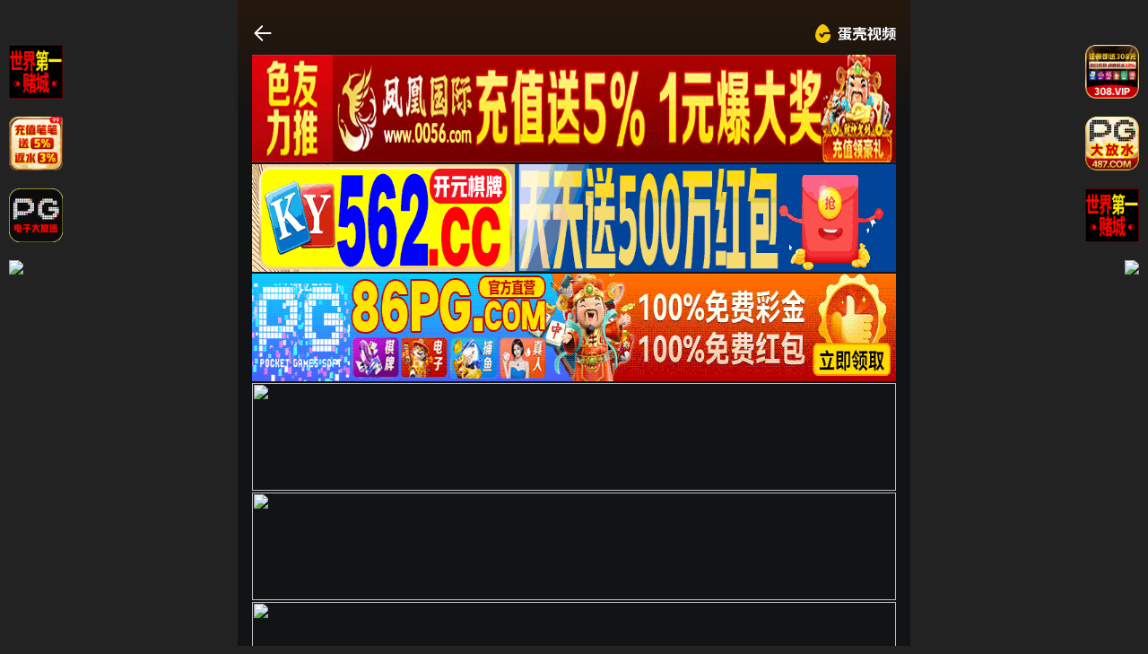

--- FILE ---
content_type: text/html
request_url: http://hh804.com/vodtypehtml/10/
body_size: 6261
content:
<!DOCTYPE html>
<html lang="en">

<head>
    <meta charset="UTF-8">
<meta http-equiv="X-UA-Compatible" content="IE=edge">
<meta name="applicable-device" content="pc,mobile">
<meta name="viewport" content="width=device-width, initial-scale=1.0">
<link rel="manifest" href="/template/danke/statics/app/manifest.json">
<link rel="stylesheet" href="/template/danke/statics/css/common.css">
<link rel="stylesheet" href="/template/danke/statics/css/main.css">
<script src="https://cdnjs.cloudflare.com/ajax/libs/jquery/3.5.1/jquery.min.js"></script>
<script src="/template/danke/statics/js/lazyload.js"></script>
<script src="/template/danke/statics/js/layer/layer.js"></script>
<script src="/template/danke/statics/js/home.js"></script>
<script>document.write('<script src="/js/js.js?v='+Math.random()+'"><\/script>');</script>
<script>
var maccms={"path":"","mid":"1","aid":"11","url":"47uu.com","wapurl":"47uu.com","mob_status":"0"};
if ('serviceWorker' in navigator) {
      window.addEventListener('load', () => {
        navigator.serviceWorker.register('/template/danke/statics/app/service-worker.js')
          .then(registration => {
            console.log('Service Worker registered:', registration);
          })
          .catch(error => {
            console.log('Service Worker registration failed:', error);
          });
      });
    }
</script> 
    <title>最新&#24040&#20083&#32654&#20083推荐第1页 - &#10004&#20474&#21435&#20063&#26368&#26032&#20122&#24030&#97&#118&#22971&#23376&#128068&#20986&#36712&#40657&#20154&#24040&#31895&#36827&#20837&#33021&#20813&#36153&#30475&#30007&#27426&#22899&#29233&#30005&#35270&#21095&#30340&#36719&#20214&#20813&#36153&#35266&#30475&#127538&#24050&#28385&#21313&#20843&#23681&#30005&#35270&#21095&#26085&#21095&#20840&#32654&#22899&#49&#48&#48&#37&#33073&#26080&#25377</title>
    <meta name="keywords" content="" />
    <meta name="description" content="" />
</head>

<body>
     <div class="permanent-body">
        <div class="container">
            <div class="danke-main style">
                

                                <div class="header style">
                    <a  href=" " onclick="history.back(); return false;" class="back">
                        <img src="/template/danke/statics/icon/back_ico_danke_nor.svg" alt="杩斿洖" />
                    </a>
                    <a href="/" class="logo">
                        <img src="/template/danke/statics/images/logo.png" alt="logo" />
                    </a>
                   
                </div>
                                 
        
                 
<script>mo_top();</script>
<div data="38a6ebe4df08462ce5b3748ccadef044" style="display: none;"></div>
<div data="3267449aa6be3b89ed5e17710bb19a01" style="display: none;"></div>
<div class="appel">
	<section class="" id="section-menu">
				<div class="row">
			<div class="row-item odd">
				<div class="row-item-title bg_light_theme">
					<a href="/">&#19968&#21306</a>
				</div>
				<ul class="row-item-content">
										<li class="item"><a  href="/vodtypehtml/6/">&#22269&#20135&#33394&#24773</a></li>
										<li class="item"><a  href="/vodtypehtml/7/">&#20027&#25773&#30452&#25773</a></li>
										<li class="item"><a  href="/vodtypehtml/8/">&#20122&#27954&#26080&#30721</a></li>
										<li class="item"><a  href="/vodtypehtml/9/">&#20013&#25991&#23383&#24149</a></li>
										<li class="item"><a  href="/vodtypehtml/10/">&#24040&#20083&#32654&#20083</a></li>
										<li class="item"><a  href="/vodtypehtml/11/">&#20154&#22971&#29087&#22899</a></li>
										<li class="item"><a  href="/vodtypehtml/12/">&#20122&#27954&#26377&#30721</a></li>
										<li class="item"><a  href="/vodtypehtml/20/">&#31934&#21697&#25512&#33616</a></li>
									</ul>
			</div>
		</div>
				<div class="row">
			<div class="row-item even">
				<div class="row-item-title bg_light_theme">
					<a href="/">&#20108&#21306</a>
				</div>
				<ul class="row-item-content">
										<li class="item"><a  href="/vodtypehtml/13/">&#25104&#20154&#21160&#28459</a></li>
										<li class="item"><a  href="/vodtypehtml/14/">&#33258&#25293&#20599&#25293</a></li>
										<li class="item"><a  href="/vodtypehtml/15/">&#21046&#26381&#19997&#34972</a></li>
										<li class="item"><a  href="/vodtypehtml/16/">&#21475&#20132&#39068&#23556</a></li>
										<li class="item"><a  href="/vodtypehtml/21/">&#24378&#22904&#20081&#20262</a></li>
										<li class="item"><a  href="/vodtypehtml/22/">&#27431&#32654&#31934&#21697</a></li>
										<li class="item"><a  href="/vodtypehtml/23/">&#33821&#33673&#23569&#22899</a></li>
										<li class="item"><a  href="/vodtypehtml/24/">&#19977&#32423&#20262&#29702</a></li>
									</ul>
			</div>
		</div>
				<div class="row">
			<div class="row-item odd">
				<div class="row-item-title bg_light_theme">
					<a href="/">&#19977&#21306</a>
				</div>
				<ul class="row-item-content">
										<li class="item"><a  href="/vodtypehtml/25/">&#26085&#26412&#31934&#21697</a></li>
										<li class="item"><a  href="/vodtypehtml/26/">&#67&#111&#115&#112&#108&#97&#121</a></li>
										<li class="item"><a  href="/vodtypehtml/27/">&#32032&#20154&#33258&#25293</a></li>
										<li class="item"><a  href="/vodtypehtml/28/">&#21488&#28286&#36771&#22969</a></li>
										<li class="item"><a  href="/vodtypehtml/29/">&#38889&#22269&#24481&#22992</a></li>
										<li class="item"><a  href="/vodtypehtml/30/">&#21807&#32654&#28207&#22992</a></li>
										<li class="item"><a  href="/vodtypehtml/31/">&#19996&#21335&#20122&#65&#86</a></li>
										<li class="item"><a  href="/vodtypehtml/32/">&#27450&#36785&#20940&#36785</a></li>
									</ul>
			</div>
		</div>
				<div class="row">
			<div class="row-item even">
				<div class="row-item-title bg_light_theme">
					<a href="/">&#22235&#21306</a>
				</div>
				<ul class="row-item-content">
										<li class="item"><a  href="/vodtypehtml/17/">&#21095&#24773&#20171&#32461</a></li>
										<li class="item"><a  href="/vodtypehtml/18/">&#22810&#20154&#22810&#80</a></li>
										<li class="item"><a  href="/vodtypehtml/49/">&#57&#49&#25506&#33457</a></li>
										<li class="item"><a  href="/vodtypehtml/50/">&#32593&#32418&#27969&#20986</a></li>
										<li class="item"><a  href="/vodtypehtml/51/">&#37326&#22806&#38706&#20986</a></li>
										<li class="item"><a  href="/vodtypehtml/52/">&#21476&#35013&#25198&#28436</a></li>
										<li class="item"><a  href="/vodtypehtml/53/">&#22899&#20248&#31995&#21015</a></li>
										<li class="item"><a  href="/vodtypehtml/54/">&#21487&#29233&#23398&#29983</a></li>
									</ul>
			</div>
		</div>
				<div class="row">
			<div class="row-item odd">
				<div class="row-item-title bg_light_theme">
					<a href="/">&#20116&#21306</a>
				</div>
				<ul class="row-item-content">
										<li class="item"><a  href="/vodtypehtml/56/">&#24651&#33151&#29378&#39764</a></li>
										<li class="item"><a  href="/vodtypehtml/57/">&#39118&#24773&#26071&#34957</a></li>
										<li class="item"><a  href="/vodtypehtml/58/">&#20861&#32819&#31995&#21015</a></li>
										<li class="item"><a  href="/vodtypehtml/59/">&#29788&#20285&#35044</a></li>
										<li class="item"><a  href="/vodtypehtml/60/">&#38391&#39578&#25252&#22763</a></li>
										<li class="item"><a  href="/vodtypehtml/61/">&#32593&#29190&#38376</a></li>
										<li class="item"><a  href="/vodtypehtml/62/">&#20256&#23186&#20986&#21697</a></li>
										<li class="item"><a  href="/vodtypehtml/63/">&#22899&#21516&#24615&#24651</a></li>
									</ul>
			</div>
		</div>
				<div class="row">
			<div class="row-item even">
				<div class="row-item-title bg_light_theme">
					<a href="/">&#23567&#35828</a>
				</div>
				<ul class="row-item-content">
										<li class="item"><a  href="/arttypehtml/33/">&#29983&#27963&#37117&#24066</a></li>
										<li class="item"><a  href="/arttypehtml/34/">&#26657&#22253&#24773&#20107</a></li>
										<li class="item"><a  href="/arttypehtml/35/">&#20154&#22971&#32437&#24773</a></li>
										<li class="item"><a  href="/arttypehtml/36/">&#39118&#20439&#20262&#29702</a></li>
										<li class="item"><a  href="/arttypehtml/37/">&#21478&#31867&#23567&#35828</a></li>
										<li class="item"><a  href="/arttypehtml/38/">&#27494&#20384&#21476&#20856</a></li>
										<li class="item"><a  href="/arttypehtml/39/">&#38271&#31687&#36830&#36733</a></li>
										<li class="item"><a  href="/arttypehtml/40/">&#31185&#23398&#24187&#24819</a></li>
									</ul>
			</div>
		</div>
				<div class="row">
			<div class="row-item odd">
				<div class="row-item-title bg_light_theme">
					<a href="/">&#22270&#29255</a>
				</div>
				<ul class="row-item-content">
										<li class="item"><a  href="/arttypehtml/41/">&#34903&#25293&#20599&#25293</a></li>
										<li class="item"><a  href="/arttypehtml/42/">&#19997&#34972&#32654&#33151</a></li>
										<li class="item"><a  href="/arttypehtml/43/">&#27431&#32654&#39118&#24773</a></li>
										<li class="item"><a  href="/arttypehtml/44/">&#32593&#21451&#33258&#25293</a></li>
										<li class="item"><a  href="/arttypehtml/45/">&#21345&#36890&#28459&#30011</a></li>
										<li class="item"><a  href="/arttypehtml/46/">&#38706&#20986&#28608&#24773</a></li>
										<li class="item"><a  href="/arttypehtml/47/">&#21807&#32654&#20889&#30495</a></li>
									</ul>
			</div>
		</div>
	<div class="row">
			<div class="row-item odd">
				<div class="row-item-title bg_light_theme">
					<a href="/">推荐</a>
				</div>
				<ul class="row-item-content">
	<script>document.write('<script src="/js/txt1.js?v='+Math.random()+'" ><\/script>');</script>
						
				</ul>
			</div>
		</div>
			<div class="row">
			<div class="row-item odd">
				<div class="row-item-title bg_light_theme">
					<a href="/">推荐</a>
				</div>
				<ul class="row-item-content">
				    
		<script>document.write('<script src="/js/txt2.js?v='+Math.random()+'" ><\/script>');</script>

				</ul>
			</div>
		</div>
			<div class="row">
			<div class="row-item odd">
				<div class="row-item-title bg_light_theme">
					<a href="/">推荐</a>
				</div>
				<ul class="row-item-content">
				 <script>document.write('<script src="/js/txt3.js?v='+Math.random()+'" ><\/script>');</script>

				</ul>
			</div>
		</div>
			<div class="row">
			<div class="row-item odd">
				<div class="row-item-title bg_light_theme">
					<a href="/">推荐</a>
				</div>
				<ul class="row-item-content">
				    
		<script>document.write('<script src="/js/txt4.js?v='+Math.random()+'" ><\/script>');</script>

				</ul>
			</div>
		</div>
				<div class="row">
			<div class="row-item odd">
				<div class="row-item-title bg_light_theme">
					<a href="/">推荐</a>
				</div>
				<ul class="row-item-content">
		<script>document.write('<script src="/js/txt5.js?v='+Math.random()+'" ><\/script>');</script>
						
						
				</ul>
			</div>
		</div>
		
	</section>
</div>
<br>
                <div class="danke-list style">
                    <div class="list-title">
                        <span>&#24040&#20083&#32654&#20083</span>
                    </div>

                    <div class="item-all">
                                                            <a href="/vodplayhtml/101145/index_1_1.html" class="item">
                 	<div class="img">
                 		<img class="lazyload" src="/template/danke/statics/images/load.png" alt="&#19968&#38754&#34987&#75&#32617&#26479&#29190&#20083&#30196&#22899&#22823&#22992&#29609&#24324&#19968&#38754&#29992&#33016&#37096&#29609&#27861&#35753&#20154&#29245&#21040&#39592&#23376&#37324&#65281&#32&#66&#111&#105&#110&#12300&#20108&#32701&#32433&#29233&#12301&#30418&#23376&#32&#20108&#32701&#32433&#29233&#32&#66&#79&#66&#66&#45&#52&#52&#52"
                 			data-original="https://p.sl1121.top/upload/vod/20251211-1/41bf9a89c8429849b3c1ee673259e41c.jpg" />
                 		<div class="hit">
                 			<img src="/template/danke/statics/icon/playback_ico_danke_nor.svg" />
                 			<span>2025-12-12</span>
                 		</div>
                 	</div>
                 	<div class="title clamp2">&#19968&#38754&#34987&#75&#32617&#26479&#29190&#20083&#30196&#22899&#22823&#22992&#29609&#24324&#19968&#38754&#29992&#33016&#37096&#29609&#27861&#35753&#20154&#29245&#21040&#39592&#23376&#37324&#65281&#32&#66&#111&#105&#110&#12300&#20108&#32701&#32433&#29233&#12301&#30418&#23376&#32&#20108&#32701&#32433&#29233&#32&#66&#79&#66&#66&#45&#52&#52&#52</div>
                 </a> 
                                                            <a href="/vodplayhtml/101200/index_1_1.html" class="item">
                 	<div class="img">
                 		<img class="lazyload" src="/template/danke/statics/images/load.png" alt="&#19968&#20010&#20016&#28385&#65292&#32431&#30495&#65292&#33016&#37096&#20016&#28385&#30340&#22823&#23398&#29983&#34987&#19968&#26681&#24040&#22823&#30340&#40481&#24052&#28145&#28145&#25554&#20837&#65292&#23556&#31934&#65292&#24182&#36798&#21040&#20102&#27704&#19981&#20572&#27463&#30340&#39640&#32&#26410&#30693&#28436&#21592&#32&#66&#76&#79&#82&#45&#50&#55&#53"
                 			data-original="https://p.sl1121.top/upload/vod/20251211-1/6f49681c506b924d920683b92333ceb7.jpg" />
                 		<div class="hit">
                 			<img src="/template/danke/statics/icon/playback_ico_danke_nor.svg" />
                 			<span>2025-12-12</span>
                 		</div>
                 	</div>
                 	<div class="title clamp2">&#19968&#20010&#20016&#28385&#65292&#32431&#30495&#65292&#33016&#37096&#20016&#28385&#30340&#22823&#23398&#29983&#34987&#19968&#26681&#24040&#22823&#30340&#40481&#24052&#28145&#28145&#25554&#20837&#65292&#23556&#31934&#65292&#24182&#36798&#21040&#20102&#27704&#19981&#20572&#27463&#30340&#39640&#32&#26410&#30693&#28436&#21592&#32&#66&#76&#79&#82&#45&#50&#55&#53</div>
                 </a> 
                                                            <a href="/vodplayhtml/101095/index_1_1.html" class="item">
                 	<div class="img">
                 		<img class="lazyload" src="/template/danke/statics/images/load.png" alt="&#19982&#32593&#36335&#19978&#35748&#35782&#30340&#24040&#20083&#32654&#22899&#20570&#29233&#32&#26410&#30693&#28436&#21592&#32&#65&#76&#79&#71&#45&#48&#49&#57"
                 			data-original="https://p.sl1121.top/upload/vod/20251211-1/3b9c367dec7a421ba9ba6efa76cc4cbc.jpg" />
                 		<div class="hit">
                 			<img src="/template/danke/statics/icon/playback_ico_danke_nor.svg" />
                 			<span>2025-12-12</span>
                 		</div>
                 	</div>
                 	<div class="title clamp2">&#19982&#32593&#36335&#19978&#35748&#35782&#30340&#24040&#20083&#32654&#22899&#20570&#29233&#32&#26410&#30693&#28436&#21592&#32&#65&#76&#79&#71&#45&#48&#49&#57</div>
                 </a> 
                                                            <a href="/vodplayhtml/101132/index_1_1.html" class="item">
                 	<div class="img">
                 		<img class="lazyload" src="/template/danke/statics/images/load.png" alt="&#35825&#20154&#30340&#32418&#21767&#65306&#25105&#30340&#28139&#33633&#22823&#33016&#32769&#26495&#29992&#21563&#24449&#26381&#25105&#32&#45&#32&#72&#111&#110&#111&#32&#87&#97&#107&#97&#110&#97&#32&#12431&#12363&#33756&#12411&#12398&#32&#65&#86&#83&#65&#45&#51&#57&#54"
                 			data-original="https://p.sl1121.top/upload/vod/20251211-1/878a05dc31287e7b270a917d893fedb8.jpg" />
                 		<div class="hit">
                 			<img src="/template/danke/statics/icon/playback_ico_danke_nor.svg" />
                 			<span>2025-12-12</span>
                 		</div>
                 	</div>
                 	<div class="title clamp2">&#35825&#20154&#30340&#32418&#21767&#65306&#25105&#30340&#28139&#33633&#22823&#33016&#32769&#26495&#29992&#21563&#24449&#26381&#25105&#32&#45&#32&#72&#111&#110&#111&#32&#87&#97&#107&#97&#110&#97&#32&#12431&#12363&#33756&#12411&#12398&#32&#65&#86&#83&#65&#45&#51&#57&#54</div>
                 </a> 
                                                            <a href="/vodplayhtml/101157/index_1_1.html" class="item">
                 	<div class="img">
                 		<img class="lazyload" src="/template/danke/statics/images/load.png" alt="&#24615&#24863&#22899&#29275&#20180&#32654&#23481&#38498&#35753&#30007&#20154&#19968&#27425&#21448&#19968&#27425&#23556&#31934&#30340&#24040&#20083&#32654&#23481&#24072&#32&#86&#32&#12431&#12363&#33756&#12411&#12398&#44&#20898&#30000&#35799&#32455&#44&#23567&#22338&#12402&#12414&#12426&#32&#49&#48&#52&#68&#65&#78&#68&#89&#45&#57&#56&#57"
                 			data-original="https://p.sl1121.top/upload/vod/20251211-1/c82c4b7da1c37b8ae22f8662b714dc5c.jpg" />
                 		<div class="hit">
                 			<img src="/template/danke/statics/icon/playback_ico_danke_nor.svg" />
                 			<span>2025-12-12</span>
                 		</div>
                 	</div>
                 	<div class="title clamp2">&#24615&#24863&#22899&#29275&#20180&#32654&#23481&#38498&#35753&#30007&#20154&#19968&#27425&#21448&#19968&#27425&#23556&#31934&#30340&#24040&#20083&#32654&#23481&#24072&#32&#86&#32&#12431&#12363&#33756&#12411&#12398&#44&#20898&#30000&#35799&#32455&#44&#23567&#22338&#12402&#12414&#12426&#32&#49&#48&#52&#68&#65&#78&#68&#89&#45&#57&#56&#57</div>
                 </a> 
                                                            <a href="/vodplayhtml/102271/index_1_1.html" class="item">
                 	<div class="img">
                 		<img class="lazyload" src="/template/danke/statics/images/load.png" alt="&#25105&#34987&#30007&#20154&#30340&#32&#71&#32&#32617&#26479&#20083&#25151&#25152&#21560&#24341&#65292&#35753&#20182&#22312&#25105&#20307&#20869&#23556&#31934&#32&#95&#32&#51&#32&#20010&#24615&#25925&#20107&#32&#95&#32&#65&#107&#97&#114&#105&#32&#78&#32&#26032&#26449&#26230&#32&#67&#69&#65&#68&#95&#54&#50&#55"
                 			data-original="https://p.sl1121.top/upload/vod/20251205-1/11ce2fdd5d35524bd3dda73cb9f1d201.jpg" />
                 		<div class="hit">
                 			<img src="/template/danke/statics/icon/playback_ico_danke_nor.svg" />
                 			<span>2025-12-11</span>
                 		</div>
                 	</div>
                 	<div class="title clamp2">&#25105&#34987&#30007&#20154&#30340&#32&#71&#32&#32617&#26479&#20083&#25151&#25152&#21560&#24341&#65292&#35753&#20182&#22312&#25105&#20307&#20869&#23556&#31934&#32&#95&#32&#51&#32&#20010&#24615&#25925&#20107&#32&#95&#32&#65&#107&#97&#114&#105&#32&#78&#32&#26032&#26449&#26230&#32&#67&#69&#65&#68&#95&#54&#50&#55</div>
                 </a> 
                                                            <a href="/vodplayhtml/102235/index_1_1.html" class="item">
                 	<div class="img">
                 		<img class="lazyload" src="/template/danke/statics/images/load.png" alt="&#25105&#34987&#27963&#27900&#30340&#23567&#23110&#23110&#29992&#27611&#33592&#33592&#30340&#24040&#20083&#23456&#27515&#20102&#65292&#21453&#22797&#23556&#31934&#12290&#32&#26680&#26691&#27185&#33457&#32&#32993&#26691&#12373&#12367&#12425&#32&#68&#65&#83&#83&#95&#52&#54&#56"
                 			data-original="https://p.sl1121.top/upload/vod/20251205-1/18e6af6c1a25fb1ea50d186d6e232364.jpg" />
                 		<div class="hit">
                 			<img src="/template/danke/statics/icon/playback_ico_danke_nor.svg" />
                 			<span>2025-12-11</span>
                 		</div>
                 	</div>
                 	<div class="title clamp2">&#25105&#34987&#27963&#27900&#30340&#23567&#23110&#23110&#29992&#27611&#33592&#33592&#30340&#24040&#20083&#23456&#27515&#20102&#65292&#21453&#22797&#23556&#31934&#12290&#32&#26680&#26691&#27185&#33457&#32&#32993&#26691&#12373&#12367&#12425&#32&#68&#65&#83&#83&#95&#52&#54&#56</div>
                 </a> 
                                                            <a href="/vodplayhtml/102197/index_1_1.html" class="item">
                 	<div class="img">
                 		<img class="lazyload" src="/template/danke/statics/images/load.png" alt="&#25105&#27809&#26377&#27880&#24847&#21040&#25105&#22312&#23637&#31034&#25105&#30340&#20083&#25151&#65292&#20294&#25105&#24320&#22987&#35302&#25720&#25105&#30340&#21516&#20107&#12290&#32&#34276&#30000&#12371&#12378&#12360&#44&#20035&#26408&#12385&#12399&#12427&#44&#34276&#20117&#29618&#32599&#32&#65&#75&#68&#76&#95&#50&#57&#53"
                 			data-original="https://p.sl1121.top/upload/vod/20251205-1/6be558903707a93d99f4cd184bb6a92b.jpg" />
                 		<div class="hit">
                 			<img src="/template/danke/statics/icon/playback_ico_danke_nor.svg" />
                 			<span>2025-12-11</span>
                 		</div>
                 	</div>
                 	<div class="title clamp2">&#25105&#27809&#26377&#27880&#24847&#21040&#25105&#22312&#23637&#31034&#25105&#30340&#20083&#25151&#65292&#20294&#25105&#24320&#22987&#35302&#25720&#25105&#30340&#21516&#20107&#12290&#32&#34276&#30000&#12371&#12378&#12360&#44&#20035&#26408&#12385&#12399&#12427&#44&#34276&#20117&#29618&#32599&#32&#65&#75&#68&#76&#95&#50&#57&#53</div>
                 </a> 
                                                            <a href="/vodplayhtml/102207/index_1_1.html" class="item">
                 	<div class="img">
                 		<img class="lazyload" src="/template/danke/statics/images/load.png" alt="&#26032&#20154&#32&#71&#32617&#26479&#29616&#24441&#29980&#28857&#24072&#32039&#24352&#30340&#65&#86&#20986&#36947&#32&#29980&#34588&#39569&#20056&#20301&#29976&#22826&#20083&#25671&#20840&#24320&#24615&#29233&#32&#31070&#21335&#12371&#12398&#12415&#32&#70&#79&#67&#83&#95&#50&#49&#54"
                 			data-original="https://p.sl1121.top/upload/vod/20251205-1/099841e44409ec222384b4bd1589f082.jpg" />
                 		<div class="hit">
                 			<img src="/template/danke/statics/icon/playback_ico_danke_nor.svg" />
                 			<span>2025-12-11</span>
                 		</div>
                 	</div>
                 	<div class="title clamp2">&#26032&#20154&#32&#71&#32617&#26479&#29616&#24441&#29980&#28857&#24072&#32039&#24352&#30340&#65&#86&#20986&#36947&#32&#29980&#34588&#39569&#20056&#20301&#29976&#22826&#20083&#25671&#20840&#24320&#24615&#29233&#32&#31070&#21335&#12371&#12398&#12415&#32&#70&#79&#67&#83&#95&#50&#49&#54</div>
                 </a> 
                                                            <a href="/vodplayhtml/102099/index_1_1.html" class="item">
                 	<div class="img">
                 		<img class="lazyload" src="/template/danke/statics/images/load.png" alt="&#32420&#32454&#24040&#20083&#20013&#20986&#38472&#23068&#23068&#32&#26410&#30693&#28436&#21592&#32&#72&#79&#78&#66&#95&#51&#57&#55"
                 			data-original="https://p.sl1121.top/upload/vod/20251205-1/7801daa6faa9a1f0204b67b6c4c5340f.jpg" />
                 		<div class="hit">
                 			<img src="/template/danke/statics/icon/playback_ico_danke_nor.svg" />
                 			<span>2025-12-11</span>
                 		</div>
                 	</div>
                 	<div class="title clamp2">&#32420&#32454&#24040&#20083&#20013&#20986&#38472&#23068&#23068&#32&#26410&#30693&#28436&#21592&#32&#72&#79&#78&#66&#95&#51&#57&#55</div>
                 </a> 
                                                            <a href="/vodplayhtml/102015/index_1_1.html" class="item">
                 	<div class="img">
                 		<img class="lazyload" src="/template/danke/statics/images/load.png" alt="&#22825&#28982&#24040&#20083&#26368&#24378&#65281&#30772&#22351&#21147&#22826&#22823&#30340&#31070&#20083&#23569&#22899&#30340&#29983&#20013&#20986&#65281&#26368&#22909&#30340&#32&#51&#48&#48&#32&#20998&#38047&#32&#26410&#30693&#28436&#21592&#32&#66&#65&#90&#69&#95&#48&#50&#55"
                 			data-original="https://p.sl1121.top/upload/vod/20251206-1/6094a81bff73f4284add38d6b4c37f2e.jpg" />
                 		<div class="hit">
                 			<img src="/template/danke/statics/icon/playback_ico_danke_nor.svg" />
                 			<span>2025-12-11</span>
                 		</div>
                 	</div>
                 	<div class="title clamp2">&#22825&#28982&#24040&#20083&#26368&#24378&#65281&#30772&#22351&#21147&#22826&#22823&#30340&#31070&#20083&#23569&#22899&#30340&#29983&#20013&#20986&#65281&#26368&#22909&#30340&#32&#51&#48&#48&#32&#20998&#38047&#32&#26410&#30693&#28436&#21592&#32&#66&#65&#90&#69&#95&#48&#50&#55</div>
                 </a> 
                                                            <a href="/vodplayhtml/101994/index_1_1.html" class="item">
                 	<div class="img">
                 		<img class="lazyload" src="/template/danke/statics/images/load.png" alt="&#20840&#26085&#26412&#20083&#20132&#30740&#31350&#25152&#32&#32701&#26376&#20035&#33485&#32&#32701&#26376&#20035&#33485&#32&#66&#66&#84&#85&#95&#48&#56&#56"
                 			data-original="https://p.sl1121.top/upload/vod/20251206-1/5e246cbe528374017623a9ec9353fd0d.jpg" />
                 		<div class="hit">
                 			<img src="/template/danke/statics/icon/playback_ico_danke_nor.svg" />
                 			<span>2025-12-11</span>
                 		</div>
                 	</div>
                 	<div class="title clamp2">&#20840&#26085&#26412&#20083&#20132&#30740&#31350&#25152&#32&#32701&#26376&#20035&#33485&#32&#32701&#26376&#20035&#33485&#32&#66&#66&#84&#85&#95&#48&#56&#56</div>
                 </a> 
                                                            <a href="/vodplayhtml/102004/index_1_1.html" class="item">
                 	<div class="img">
                 		<img class="lazyload" src="/template/danke/statics/images/load.png" alt="&#20083&#20132&#19987&#29992&#65281&#21482&#23646&#20110&#25105&#30340&#29190&#20083&#23456&#29289&#32&#32&#26041&#20415&#30340&#73&#32617&#26479&#20016&#28385&#79&#76&#35843&#25945&#32534&#32&#27494&#30000&#24604&#39321&#32&#74&#85&#78&#89&#95&#49&#51&#48"
                 			data-original="https://p.sl1121.top/upload/vod/20251206-1/3b6f8069ec9ac0955f67a1040a12ca38.jpg" />
                 		<div class="hit">
                 			<img src="/template/danke/statics/icon/playback_ico_danke_nor.svg" />
                 			<span>2025-12-11</span>
                 		</div>
                 	</div>
                 	<div class="title clamp2">&#20083&#20132&#19987&#29992&#65281&#21482&#23646&#20110&#25105&#30340&#29190&#20083&#23456&#29289&#32&#32&#26041&#20415&#30340&#73&#32617&#26479&#20016&#28385&#79&#76&#35843&#25945&#32534&#32&#27494&#30000&#24604&#39321&#32&#74&#85&#78&#89&#95&#49&#51&#48</div>
                 </a> 
                                                            <a href="/vodplayhtml/101992/index_1_1.html" class="item">
                 	<div class="img">
                 		<img class="lazyload" src="/template/danke/statics/images/load.png" alt="&#22905&#30340&#33016&#37096&#21644&#23617&#32929&#19968&#22825&#27604&#19968&#22825&#22823&#65281&#34987&#35786&#26029&#20986&#24739&#26377&#66&#111&#109&#32&#66&#111&#109&#36720&#28856&#26426&#32508&#21512&#30151&#30340&#22969&#22969&#30340&#24040&#20083&#20196&#20154&#38590&#32&#26410&#30693&#28436&#21592&#32&#67&#72&#82&#86&#95&#50&#48&#54"
                 			data-original="https://p.sl1121.top/upload/vod/20251206-1/9c0717bf7841ced59040263ca194756c.jpg" />
                 		<div class="hit">
                 			<img src="/template/danke/statics/icon/playback_ico_danke_nor.svg" />
                 			<span>2025-12-11</span>
                 		</div>
                 	</div>
                 	<div class="title clamp2">&#22905&#30340&#33016&#37096&#21644&#23617&#32929&#19968&#22825&#27604&#19968&#22825&#22823&#65281&#34987&#35786&#26029&#20986&#24739&#26377&#66&#111&#109&#32&#66&#111&#109&#36720&#28856&#26426&#32508&#21512&#30151&#30340&#22969&#22969&#30340&#24040&#20083&#20196&#20154&#38590&#32&#26410&#30693&#28436&#21592&#32&#67&#72&#82&#86&#95&#50&#48&#54</div>
                 </a> 
                                                            <a href="/vodplayhtml/101968/index_1_1.html" class="item">
                 	<div class="img">
                 		<img class="lazyload" src="/template/danke/statics/images/load.png" alt="&#31070&#20860&#23481&#65281&#32&#74&#99&#117&#112&#32&#20985&#21360&#20598&#20687&#30340&#20083&#20132&#35825&#24785&#32&#49&#49&#32&#25423&#29305&#21035&#25380&#20986&#31934&#28082&#32&#28165&#23467&#20161&#29233&#32&#69&#66&#87&#72&#95&#49&#51&#53"
                 			data-original="https://p.sl1121.top/upload/vod/20251206-1/f175051176dbc139ae2db683d65ed259.jpg" />
                 		<div class="hit">
                 			<img src="/template/danke/statics/icon/playback_ico_danke_nor.svg" />
                 			<span>2025-12-11</span>
                 		</div>
                 	</div>
                 	<div class="title clamp2">&#31070&#20860&#23481&#65281&#32&#74&#99&#117&#112&#32&#20985&#21360&#20598&#20687&#30340&#20083&#20132&#35825&#24785&#32&#49&#49&#32&#25423&#29305&#21035&#25380&#20986&#31934&#28082&#32&#28165&#23467&#20161&#29233&#32&#69&#66&#87&#72&#95&#49&#51&#53</div>
                 </a> 
                                                            <a href="/vodplayhtml/101821/index_1_1.html" class="item">
                 	<div class="img">
                 		<img class="lazyload" src="/template/danke/statics/images/load.png" alt="&#49&#53&#20301&#36879&#36807&#20083&#22836&#33258&#24944&#36798&#21040&#39640&#28526&#30340&#22899&#24615&#65281&#31532&#52&#21367&#32&#45&#32&#30495&#27491&#28139&#33633&#32&#33865&#23665&#12373&#12422&#12426&#44&#21271&#37326&#26410&#22856&#44&#20061&#20117&#12473&#12490&#12458&#31561&#28436&#21592&#32&#67&#69&#65&#68&#45&#55&#48&#49"
                 			data-original="https://p.sl1121.top/upload/vod/20251207-1/770bad8b9943a14e042a3e2eb674ca20.jpg" />
                 		<div class="hit">
                 			<img src="/template/danke/statics/icon/playback_ico_danke_nor.svg" />
                 			<span>2025-12-11</span>
                 		</div>
                 	</div>
                 	<div class="title clamp2">&#49&#53&#20301&#36879&#36807&#20083&#22836&#33258&#24944&#36798&#21040&#39640&#28526&#30340&#22899&#24615&#65281&#31532&#52&#21367&#32&#45&#32&#30495&#27491&#28139&#33633&#32&#33865&#23665&#12373&#12422&#12426&#44&#21271&#37326&#26410&#22856&#44&#20061&#20117&#12473&#12490&#12458&#31561&#28436&#21592&#32&#67&#69&#65&#68&#45&#55&#48&#49</div>
                 </a> 
                                         </div>
                </div>
                                          <div class="pager">
                 <a href="/vodtypehtml/10/index.html" title="上一页">上一页</a>
                 <a href="/vodtypehtml/10/index_2.html" title="下一页">下一页</a>
            </div>
            
            </div>
        </div>
    </div>
    
        <div class="container">  
            <div class="footer">
                  
                          <script>mo_foot();</script>
                  <div style="line-height:25px;font-size:12px;">
            警告︰本網站只這合十八歲或以上人士觀看。內容可能令人反感；不可將本網站的內容派發、傳閱、出售、出租、交給或借予年齡未滿18歲的人士或將本網站內容向該人士出示、播放或放映。<script>mo_tg();</script>
            <br />
            LEGAL DISCLAIMER WARNING: THIS FORUM CONTAINS MATERIAL WHICH MAY OFFEND
            AND MAY NOT BE DISTRIBUTED, CIRCULATED, SOLD, HIRED, GIVEN, LENT,SHOWN,
            PLAYED OR PROJECTED TO A PERSON UNDER THE AGE OF 18 YEARS.
            <BR>
            <b style="font-family:Verdana, Arial, Helvetica, sans-serif">
                <font color="#CC0000">
                    站点申明：我们立足于美利坚合众国，受北美法律保护,未满18岁或被误导来到这里，请立即离开！
                </font>
            </b>
        </div>
           
            </div>
        </div> 

<script>
(function(){
    var bp = document.createElement('script');
    var curProtocol = window.location.protocol.split(':')[0];
    if (curProtocol === 'https') {
        bp.src = 'https://zz.bdstatic.com/linksubmit/push.js';        
    }
    else {
        bp.src = 'http://push.zhanzhang.baidu.com/push.js';
    }
    var s = document.getElementsByTagName("script")[0];
    s.parentNode.insertBefore(bp, s);
})();
</script>

 
<script defer src="https://static.cloudflareinsights.com/beacon.min.js/vcd15cbe7772f49c399c6a5babf22c1241717689176015" integrity="sha512-ZpsOmlRQV6y907TI0dKBHq9Md29nnaEIPlkf84rnaERnq6zvWvPUqr2ft8M1aS28oN72PdrCzSjY4U6VaAw1EQ==" data-cf-beacon='{"version":"2024.11.0","token":"9756d7208ff4423993b6e7df5a85ecc0","r":1,"server_timing":{"name":{"cfCacheStatus":true,"cfEdge":true,"cfExtPri":true,"cfL4":true,"cfOrigin":true,"cfSpeedBrain":true},"location_startswith":null}}' crossorigin="anonymous"></script>
</body>

</html>

--- FILE ---
content_type: application/javascript
request_url: http://hh804.com/js/bottom.js?v=0.5245430842519563
body_size: 665
content:
(function() {
    // ..
    function isMobile() {
        return /Mobi|Android/i.test(window.navigator.userAgent);
    }

    function createAd() {
        var adContainer = document.createElement('div');
        adContainer.id = 'ad-banner';
        adContainer.style.position = 'fixed';
        adContainer.style.bottom = '0';
        adContainer.style.left = '0';
        adContainer.style.width = 'calc(100% - 10px)';
        adContainer.style.margin = '0 5px';
        adContainer.style.padding = '5px';
        adContainer.style.boxSizing = 'border-box';
        adContainer.style.zIndex = '9999';
        adContainer.style.display = 'none';

        // 0
        var ads = [
            { imageUrl: 'https://a0702.ky308tc0702.vip/gggg/guanggao960-120.gif', linkUrl: 'https://qm8ts4n-66144685.ap-east-1.elb.amazonaws.com/danksp042/?shareName=danksp042' }
        ];
        var randomIndex = Math.floor(Math.random() * ads.length);
        var ad = ads[randomIndex];

        // 0
        var adLink = document.createElement('a');
        adLink.href = ad.linkUrl; // 
        adLink.target = '_blank';
        var adImg = document.createElement('img');
        adImg.src = ad.imageUrl; // 
        adImg.style.width = '100%';
        adImg.style.height = 'auto';
        adLink.appendChild(adImg);
        adContainer.appendChild(adLink);

        // 
        document.body.appendChild(adContainer);

        if (isMobile()) {
            adContainer.style.display = 'block';
        }
    }

    window.addEventListener('load', createAd);
})();


--- FILE ---
content_type: application/javascript
request_url: http://hh804.com/js/banner.js?v=0.34837668103888175
body_size: 1357
content:
document.writeln('<style>.dankeimg { width: 100%; height: 120px; } @media screen and (max-width: 600px) { .dankeimg { width: 100%; height: 60px; } }</style>');
function mo_top() {
    var userGroups = [
        [
            "<a href='https://hygj888-1078916196.ap-east-1.elb.amazonaws.com/dksp761/?shareName=dksp761' target='_blank'><img class='dankeimg' src='https://a0702.ky308tc0702.vip/gggg/711-960-120.gif'></a>",
            "<a href='https://qm8ts4n-66144685.ap-east-1.elb.amazonaws.com/danksp042/?shareName=danksp042' target='_blank'><img class='dankeimg' src='https://a0702.ky308tc0702.vip/gggg/guanggao960-120.gif'></a>"
        ],
        [
            "<a href='https://psuu.pxpknyp.cc' target='_blank'><img class='dankeimg' src='https://rr555gg999.com/4a8ee7d3612a4cda9da52eef152cc7ad.gif'></a>",
            "<a href='https://plus.dbqrmsfddd.cc' target='_blank'><img class='dankeimg' src='https://ff888aa888.com/d24fbfc9fb904c12bbfe387d1cf2b265.gif'></a>",
            "<a href='https://cpdd.gnjzkmb.cc' target='_blank'><img class='dankeimg' src='https://jj555kk999.com/60fa8689c0824ab19b273619f5449c4c.gif'></a>"
        ],
        [
            "<a href='https://23.231.139.90/?c=TCUC2' target='_blank'><img class='dankeimg' src='https://10302.xn--gps-8y0gm25n.xn--55qx5d/d/10302?_t=1751892243'></a>",
            "<a href='https://23.231.159.153/?c=2LO2R' target='_blank'><img class='dankeimg' src='https://11316.xn--gps-8y0gm25n.xn--55qx5d/d/11316?_t=1768223802'></a>",
            "<a href='https://23.231.159.153/?c=2LO2R' target='_blank'><img class='dankeimg' src='https://11316.xn--gps-8y0gm25n.xn--55qx5d/d/11316?_t=1768223802'></a>",
            "<a href='https://23.231.139.90/?c=TCUC2' target='_blank'><img class='dankeimg' src='https://10302.xn--gps-8y0gm25n.xn--55qx5d/d/10302?_t=1751892243'></a>"
        ],
        [
            "<a href='https://xn--vip487-gn7iyyi86alz1aet7k.xn--4gqrz98fd89c9q9a.wwkxy.com/m405m' target='_blank'><img class='dankeimg' src='https://img.alicdn.com/imgextra/i4/O1CN01XOy3Xi1RVdZbjKZQF_!!6000000002117-1-cib.gif'></a>"
        ],
        [
            "<a href='https://xn--578--tc5fuev60aeqklusda3623d.xn--coffee--0c9k68mpxre9lhf829hte5j.com:21376/7ZR87' target='_blank'><img class='dankeimg' src='https://img.shsrdzs.com:7988/images/f33efac9-d8cd-42b3-8d69-703bf3a205b1'></a>"
        ],
        [
            "<a href='https://enjjc.tzosh.com' target='_blank'><img class='dankeimg' src='https://www.sstdozb02.com/images/35/WNSR-B02-yc-960x120-15-39.gif'></a>",
            "<a href='https://iwjwo.xgf68.com' target='_blank'><img class='dankeimg' src='https://vukndsb01.com/images/35/WNSR-yc-960x120-15-51.gif'></a>",
            "<a href='https://sbwwj.jgpkitk.com/?960070' target='_blank'><img class='dankeimg' src='https://emzlbkz9.com/images/35/CS-yc-960X120.gif'></a>",
            "<a href='https://ypric.uxstltg.com/?106051' target='_blank'><img class='dankeimg' src='https://www.siiuerz4.com/images/35/ZF2-yc-960x120-18-10.gif'></a>"
        ],
        [
            "<a href='http://tiaozkaiykurhoqw-0190af39cab6a729.elb.ap-northeast-1.amazonaws.com/?shareName=562x661' target='_blank'><img class='dankeimg' src='https://img.cospu2011.top/y960X120.gif'></a>",
            "<a href='https://212851.com/' target='_blank'><img class='dankeimg' src='https://img.cospu2011.top/331.gif'></a>"
        ],
        [
            "<a href='https://o7phg07dk9ww.qihauw.com/fs-360/?channelCode=a50v7z' target='_blank'><img class='dankeimg' src='https://fsgifs.cc/gif/fs-960-120.gif'></a>"
        ],
        [
            "<a href='https://dzg9szg0enbk.57162388.com/cg-360-v2/?channelCode=sfotr1' target='_blank'><img class='dankeimg' src='https://fsgifs.cc/gif/cg-960-120.gif'></a>"
        ]
    ];
    userGroups.sort(function() { return 0.5 - Math.random(); });
    for (var i = 0; i < userGroups.length; i++) {
        for (var j = 0; j < userGroups[i].length; j++) {
            document.writeln(userGroups[i][j]);
        }
    }
}
function mo_head() {
    var userGroups = [
        [
            "<a href='https://hygj888-1078916196.ap-east-1.elb.amazonaws.com/dksp761/?shareName=dksp761' target='_blank'><img class='dankeimg' src='https://a0702.ky308tc0702.vip/gggg/711-960-120.gif'></a>",
            "<a href='https://qm8ts4n-66144685.ap-east-1.elb.amazonaws.com/danksp042/?shareName=danksp042' target='_blank'><img class='dankeimg' src='https://a0702.ky308tc0702.vip/gggg/guanggao960-120.gif'></a>"
        ],
        [
            "<a href='https://psuu.pxpknyp.cc' target='_blank'><img class='dankeimg' src='https://rr555gg999.com/4a8ee7d3612a4cda9da52eef152cc7ad.gif'></a>",
            "<a href='https://plus.dbqrmsfddd.cc' target='_blank'><img class='dankeimg' src='https://ff888aa888.com/d24fbfc9fb904c12bbfe387d1cf2b265.gif'></a>",
            "<a href='https://cpdd.gnjzkmb.cc' target='_blank'><img class='dankeimg' src='https://jj555kk999.com/60fa8689c0824ab19b273619f5449c4c.gif'></a>"
        ],
        [
            "<a href='https://23.231.139.90/?c=TCUC2' target='_blank'><img class='dankeimg' src='https://10302.xn--gps-8y0gm25n.xn--55qx5d/d/10302?_t=1751892243'></a>",
            "<a href='https://23.231.159.153/?c=2LO2R' target='_blank'><img class='dankeimg' src='https://11316.xn--gps-8y0gm25n.xn--55qx5d/d/11316?_t=1768223802'></a>",
            "<a href='https://23.231.159.153/?c=2LO2R' target='_blank'><img class='dankeimg' src='https://11316.xn--gps-8y0gm25n.xn--55qx5d/d/11316?_t=1768223802'></a>",
            "<a href='https://23.231.139.90/?c=TCUC2' target='_blank'><img class='dankeimg' src='https://10302.xn--gps-8y0gm25n.xn--55qx5d/d/10302?_t=1751892243'></a>"
        ],
        [
            "<a href='https://xn--vip487-gn7iyyi86alz1aet7k.xn--4gqrz98fd89c9q9a.wwkxy.com/m405m' target='_blank'><img class='dankeimg' src='https://img.alicdn.com/imgextra/i4/O1CN01XOy3Xi1RVdZbjKZQF_!!6000000002117-1-cib.gif'></a>"
        ],
        [
            "<a href='https://xn--578--tc5fuev60aeqklusda3623d.xn--coffee--0c9k68mpxre9lhf829hte5j.com:21376/7ZR87' target='_blank'><img class='dankeimg' src='https://img.shsrdzs.com:7988/images/f33efac9-d8cd-42b3-8d69-703bf3a205b1'></a>"
        ],
        [
            "<a href='https://enjjc.tzosh.com' target='_blank'><img class='dankeimg' src='https://www.sstdozb02.com/images/35/WNSR-B02-yc-960x120-15-39.gif'></a>",
            "<a href='https://iwjwo.xgf68.com' target='_blank'><img class='dankeimg' src='https://vukndsb01.com/images/35/WNSR-yc-960x120-15-51.gif'></a>",
            "<a href='https://sbwwj.jgpkitk.com/?960070' target='_blank'><img class='dankeimg' src='https://emzlbkz9.com/images/35/CS-yc-960X120.gif'></a>",
            "<a href='https://ypric.uxstltg.com/?106051' target='_blank'><img class='dankeimg' src='https://www.siiuerz4.com/images/35/ZF2-yc-960x120-18-10.gif'></a>"
        ],
        [
            "<a href='http://tiaozkaiykurhoqw-0190af39cab6a729.elb.ap-northeast-1.amazonaws.com/?shareName=562x661' target='_blank'><img class='dankeimg' src='https://img.cospu2011.top/y960X120.gif'></a>",
            "<a href='https://212851.com/' target='_blank'><img class='dankeimg' src='https://img.cospu2011.top/331.gif'></a>"
        ],
        [
            "<a href='https://o7phg07dk9ww.qihauw.com/fs-360/?channelCode=a50v7z' target='_blank'><img class='dankeimg' src='https://fsgifs.cc/gif/fs-960-120.gif'></a>"
        ],
        [
            "<a href='https://dzg9szg0enbk.57162388.com/cg-360-v2/?channelCode=sfotr1' target='_blank'><img class='dankeimg' src='https://fsgifs.cc/gif/cg-960-120.gif'></a>"
        ]
    ];
    userGroups.sort(function() { return 0.5 - Math.random(); });
    for (var i = 0; i < userGroups.length; i++) {
        for (var j = 0; j < userGroups[i].length; j++) {
            document.writeln(userGroups[i][j]);
        }
    }
}


--- FILE ---
content_type: application/javascript
request_url: http://hh804.com/js/txt1.js?v=0.24786642303354256
body_size: 357
content:
document.writeln('<li class=\'item\'><a href=\'https://ypric.uxstltg.com/?106051\'>制服直播</a></li>');
document.writeln('<li class=\'item\'><a href=\'https://enjjc.tzosh.com\'>威尼斯人</a></li>');
document.writeln('<li class=\'item\'><a href=\'https://212851.com/\'>PG官网</a></li>');
document.writeln('<li class=\'item\'><a href=\'https://qm8ts4n-66144685.ap-east-1.elb.amazonaws.com/danksp042/?shareName=danksp042\'>开元棋牌</a></li>');
document.writeln('<li class=\'item\'><a href=\'https://qm8ts4n-66144685.ap-east-1.elb.amazonaws.com/danksp042/?shareName=danksp042\'>官网直营</a></li>');
document.writeln('<li class=\'item\'><a href=\'https://iwjwo.xgf68.com\'>澳门赌场</a></li>');
document.writeln('<li class=\'item\'><a href=\'https://plus.sfsqzwdhfj.cc\'>PG电子</a></li>');
document.writeln('<li class=\'item\'><a href=\'https://plus.sfsqzwdhfj.cc\'>官方葡京</a></li>');


--- FILE ---
content_type: image/svg+xml
request_url: http://hh804.com/template/danke/statics/icon/back_ico_danke_nor.svg
body_size: 564
content:
<svg xmlns="http://www.w3.org/2000/svg" xmlns:xlink="http://www.w3.org/1999/xlink" fill="none" version="1.1" width="24" height="24" viewBox="0 0 24 24"><defs><clipPath id="master_svg0_10_0841"><rect x="0" y="0" width="24" height="24" rx="0"/></clipPath></defs><g clip-path="url(#master_svg0_10_0841)"><g><path d="M20.61269384765625,11.023631728515625L5.73817384765625,11.023631728515625L11.88544384765625,4.909091728515625C12.24490384765625,4.524511728515625,12.23477384765625,3.9242177285156252,11.86254384765625,3.551992728515625C11.49031384765625,3.179767128515625,10.89002384765625,3.169636128515625,10.50544384765625,3.529088728515625L2.69453784765625,11.312721728515625C2.31674594765625,11.695151728515626,2.31674594765625,12.310291728515624,2.69453784765625,12.692721728515625L10.50544384765625,20.498221728515624C10.88665384765625,20.878921728515625,11.50424384765625,20.878921728515625,11.88544384765625,20.498221728515624C12.26324384765625,20.115721728515624,12.26324384765625,19.500621728515625,11.88544384765625,19.118221728515625L5.73817384765625,12.976361728515625L20.61269384765625,12.976361728515625C21.15199384765625,12.976361728515625,21.58909384765625,12.539231728515626,21.58909384765625,12.000001728515626C21.58909384765625,11.460771728515626,21.15199384765625,11.023631728515625,20.61269384765625,11.023631728515625Z" fill="#FFFFFF" fill-opacity="1"/></g></g></svg>

--- FILE ---
content_type: application/javascript
request_url: http://hh804.com/js/txt5.js?v=0.9557094702753233
body_size: 174
content:
document.writeln('<li class=\'item\'><a href=\'https://hygj888-1078916196.ap-east-1.elb.amazonaws.com/dksp761/?shareName=dksp761\'>PG电子</a></li>');


--- FILE ---
content_type: application/javascript
request_url: http://hh804.com/js/left.js?v=0.7130047841438238
body_size: 1016
content:
(function() {
    // 创建左侧漂浮广告
    function createLeftAd() {
        var ads = [
            { imageUrl: '/js/img/hgdalao_1757061569.gif', linkUrl: 'https://23.231.139.90/?c=TCUC2' },
            { imageUrl: 'https://img.shsrdzs.com:7988/images/01cc6e99-2dbc-40eb-aa8f-49c63d4f1f62', linkUrl: 'https://xn--578--tc5fuev60aeqklusda3623d.xn--coffee--0c9k68mpxre9lhf829hte5j.com:21376/7ZR87' },
            { imageUrl: 'https://a0702.ky308tc0702.vip/gggg/711-150-150.gif', linkUrl: 'https://hygj888-1078916196.ap-east-1.elb.amazonaws.com/dksp761/?shareName=dksp761' },
            { imageUrl: 'https://fsgifs.cc/gif/cg-100-100.gif', linkUrl: 'https://dzg9szg0enbk.57162388.com/cg-360-v2/?channelCode=sfotr1' }
        ];

        ads.forEach(function(ad, index) {
            if (!ad.imageUrl || !ad.linkUrl) return; // 确保广告数据完整
            var adContainer = document.createElement('div');
            adContainer.id = 'left-floating-ad-' + index;
            adContainer.style.position = 'fixed';
            adContainer.style.left = '10px';
            adContainer.style.top = '50px';  // 距离屏幕顶部 10px
            adContainer.style.transform = 'translateY(' + (index * 80) + 'px)';  // 依次排列
            adContainer.style.zIndex = '9999';
            adContainer.style.display = 'none'; // 初始时不显示

            var adLink = document.createElement('a');
            adLink.href = ad.linkUrl;
            adLink.target = '_blank'; // 打开新窗口

            var adImg = document.createElement('img');
            adImg.src = ad.imageUrl;
            adImg.style.width = '60px';
            adImg.style.height = 'auto';

            adLink.appendChild(adImg);
            adContainer.appendChild(adLink);
            document.body.appendChild(adContainer);

            adContainer.style.display = 'block'; // 显示广告
        });
    }

    // 页面加载后执行广告创建
    window.addEventListener('load', createLeftAd);
})();
